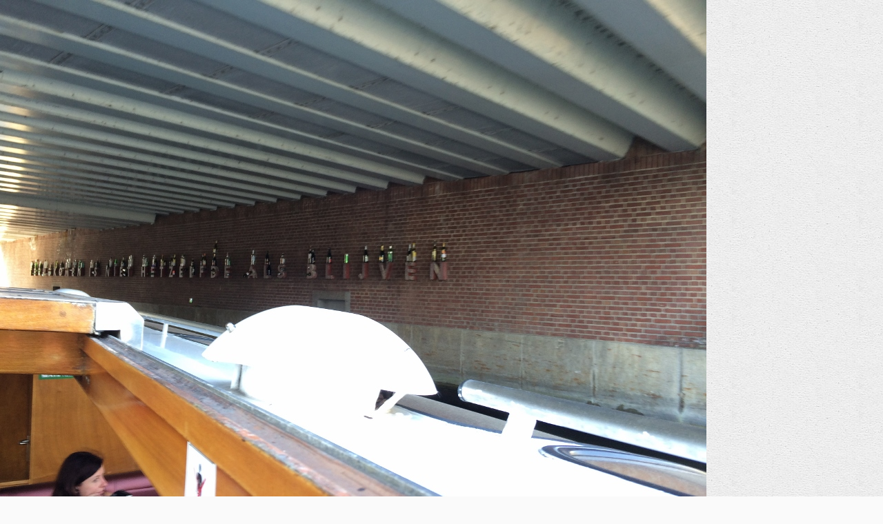

--- FILE ---
content_type: text/html; charset=UTF-8
request_url: https://www.zusbystre.cz/fotoalbum/2016-2017/zajezd-do-holandska/img_6843--1024x768-.-.html
body_size: 789
content:
<?xml version="1.0" encoding="utf-8"?>
<!DOCTYPE html PUBLIC "-//W3C//DTD XHTML 1.0 Transitional//EN" "http://www.w3.org/TR/xhtml1/DTD/xhtml1-transitional.dtd">
<html lang="cs" xml:lang="cs" xmlns="http://www.w3.org/1999/xhtml">

    <head>

        <meta http-equiv="content-type" content="text/html; charset=utf-8" />
        <meta name="description" content="Základní umělecká škola Bystré" />
        <meta name="keywords" content="zuš,Bystré,tanec,hudba,dechy,mažoretky" />
        <meta name="robots" content="all,follow" />
        <meta name="author" content="<!--/ u_author /-->" />
        <link rel="stylesheet" href="/style.1758031915.1.css" type="text/css" />
        
        <script type="text/javascript" src="https://www002.estranky.cz/user/js/index.js" id="index_script" ></script>
        <title>
            Základní umělecká škola Bystré
        </title>

        <style>
          body {margin: 0px; padding: 0px;}
        </style>
    </head>
<body>
    <script language="JavaScript" type="text/javascript">
    <!--
      index_setCookieData('index_curr_fullphoto', 57);
    //-->
  </script>
  <a href="javascript: close();"><img src="/img/original/57/img_6843--1024x768-.jpg" border="0" alt="IMG_6843 (1024x768)" width="1024" height="768"></a>

<!-- NO GEMIUS -->
</body>
</html>


--- FILE ---
content_type: text/css
request_url: https://www.zusbystre.cz/style.1758031915.1.css
body_size: 19182
content:
@charset "CP852";
@font-face { font-family: 'Regular'; src: url("https://s3b.estranky.cz/img/d/1000000340/opensans-regular.eot"); src: url("https://s3b.estranky.cz/img/d/1000000340/opensans-regular.eot?#iefix") format("embedded-opentype"), url("https://s3b.estranky.cz/img/d/1000000340/opensans-regular.woff") format("woff"), url("https://s3b.estranky.cz/img/d/1000000340/opensans-regular.ttf") format("truetype"); font-weight: normal; font-style: normal; }

@font-face { font-family: 'Italic'; src: url("https://s3b.estranky.cz/img/d/1000000340/opensans-italic.eot"); src: url("https://s3b.estranky.cz/img/d/1000000340/opensans-italic.eot?#iefix") format("embedded-opentype"), url("https://s3b.estranky.cz/img/d/1000000340/opensans-italic.woff") format("woff"), url("https://s3b.estranky.cz/img/d/1000000340/opensans-italic.ttf") format("truetype"); font-weight: normal; font-style: normal; }

@font-face { font-family: 'Light'; src: url("https://s3b.estranky.cz/img/d/1000000340/opensans-light.eot"); src: url("https://s3b.estranky.cz/img/d/1000000340/opensans-light.eot?#iefix") format("embedded-opentype"), url("https://s3b.estranky.cz/img/d/1000000340/opensans-light.woff") format("woff"), url("https://s3b.estranky.cz/img/d/1000000340/opensans-light.ttf") format("truetype"); font-weight: normal; font-style: normal; }

@font-face { font-family: 'Light Italic'; src: url("https://s3b.estranky.cz/img/d/1000000340/opensans-lightitalic.eot"); src: url("https://s3b.estranky.cz/img/d/1000000340/opensans-lightitalic.eot?#iefix") format("embedded-opentype"), url("https://s3b.estranky.cz/img/d/1000000340/opensans-lightitalic.woff") format("woff"), url("https://s3b.estranky.cz/img/d/1000000340/opensans-lightitalic.ttf") format("truetype"); font-weight: normal; font-style: normal; }

@font-face { font-family: 'Bold'; src: url("https://s3b.estranky.cz/img/d/1000000340/opensans-semibold.eot"); src: url("https://s3b.estranky.cz/img/d/1000000340/opensans-semibold.eot?#iefix") format("embedded-opentype"), url("https://s3b.estranky.cz/img/d/1000000340/opensans-semibold.woff") format("woff"), url("https://s3b.estranky.cz/img/d/1000000340/opensans-semibold.ttf") format("truetype"); font-weight: normal; font-style: normal; }

@font-face { font-family: 'Bold Italic'; src: url("https://s3b.estranky.cz/img/d/1000000340/opensans-semibolditalic.eot"); src: url("https://s3b.estranky.cz/img/d/1000000340/opensans-semibolditalic.eot?#iefix") format("embedded-opentype"), url("https://s3b.estranky.cz/img/d/1000000340/opensans-semibolditalic.woff") format("woff"), url("https://s3b.estranky.cz/img/d/1000000340/opensans-semibolditalic.ttf") format("truetype"); font-weight: normal; font-style: normal; }

@media screen, projection, tv { html, body, div, span, iframe, h1, h2, h3, h4, h5, h6, p, blockquote, pre, a, abbr, acronym, address, big, cite, code, del, dfn, em, img, ins, kbd, q, s, samp, small, strike, strong, sub, sup, tt, var, b, u, i, center, dl, dt, dd, ol, ul, li, fieldset, form, label, legend, table, caption,  canvas, menu, nav { margin: 0; padding: 0; border: 0; font: inherit; font-size: 100%; vertical-align: baseline; }
h2 {font-size: 1.17em;}
h3 {font-size: 1.07em;}
h4 {font-size: 0.97em;}
h5 {font-size: 0.87em;}
h6 {font-size: 0.8em;}
h3, h4, h5, h6, pre, address, u, s {margin: 10px 0;}
.recaptchaContainer {
    text-align: left;
}
#eshop .contact-info td span {
    position: relative;
    display: block;
    top: -55px;
    left: -9px;
    width: 20px;
}
#eshop form table tbody tr td {
    padding-right: 5px;
  vertical-align: top;
}
#eshop .registration td input {
  width: 100%;
}
input {padding: 5px;}
input[type="button" i] {
    color: #fff;
    font-weight: bold;
    font-size: 0.9rem;
    background-color: #f37720;
    padding: .5rem 1rem .6rem;
    border-radius: 25rem;
    border-color: #f37720;
    border-style: solid;
    cursor: pointer;
}
.text-picture {
    max-width: 100%;
    height: auto;
}
table {
    max-width: 500px;
}
iframe {
  width: 100%;
    max-width: 480px;
}
#osm-map {
    max-width: 480px;
}
td {padding: 5px;}
.editor-area hr { display: block; }
pre {
  display: block;
    font-family: monospace;
    white-space: pre;
}
address {
  display: block;
    font-style: italic;
}
  html { line-height: 1; }
  ol, ul { list-style: none; }
  #content ol { list-style: decimal; }
  table { border-collapse: collapse; border-spacing: 0; }
  caption, th, td { text-align: left; font-weight: normal; vertical-align: middle; padding: 2px 10px;}
  q, blockquote { quotes: none; }
  q:before, q:after, blockquote:before, blockquote:after { content: ""; content: none; }
  a img { border: none; }
  article, aside, details, figcaption, figure, footer, header, hgroup, menu, nav, section, summary { display: block; }
  input:focus, input[type="text"]:focus, input[type="email"]:focus, input[type="password"]:focus, textarea:focus { outline: 0 none; }
  hr { display: none; }
  fieldset { border: 0px; min-width: auto }
  .accessibility-links { position: absolute; top: -10000em; }
  * { -webkit-box-sizing: border-box; -moz-box-sizing: border-box; box-sizing: border-box; }
  .left, .head-left { text-align: left; }
  .right, head-right { text-align: right; }
  .center, head-center { text-align: center; }
  .justify { text-align: justify; }
  .left-float { float: left; }
  .right-float { float: right; }
  .clear { clear: both; height: 0; line-height: 0; font-size: 0; display: none; width: 1px; }
  #clear5, #clear6, #clear7, #perex-cont-clear, #gallery-cont-clear, #g-section-cont-clear, #a-section-cont-clear, #article-cont-clear { display: block; }
   strong { font-weight: 600; font-family: arial, sans-serif; }
  em { font-style: italic; }
  ::selection { color: white; background: rgb(117, 117, 117); }
  ::-moz-selection { color: white; background: rgb(117, 117, 117); }
  body { font-family: "Light"; font-size: 0.875em; line-height: 1.5em; color: #424242; background: #adabab; }
@media(min-width: 1100px) {
    body { background: #fafafa 
    url("https://s3b.estranky.cz/img/d/1000000340/background_ie.png"); }
}
  .bg {background-repeat: no-repeat; background-position: center center; background-attachment: fixed; position: fixed; top: 0; left: 0; right: 0; bottom: 0; z-index: -9999; -webkit-background-size: cover; -moz-background-size: cover; -o-background-size: cover; background-size: cover; }
  /* contact img */
  .contact-active #portrait .inner_frame { background: white url("https://s3b.estranky.cz/img/d/1000000340/contact.jpg") no-repeat; *background-image: none; }
  a { text-decoration: none; color: rgb(117, 117, 117); font-family: 'Bold'; }
  a:hover { color: #333333; -webkit-transition-property: color; -moz-transition-property: color; -o-transition-property: color; transition-property: color; -webkit-transition-duration: 0.3s; -moz-transition-duration: 0.3s; -o-transition-duration: 0.3s; transition-duration: 0.3s; }
  h1, h1 a { font-family: 'Bold'; }
  h2 { line-height: 1.2em; }
  th { font-family: 'Bold'; }
  #whole-page { text-align: center; }
#mail-list.section .vizual-captcha {
  margin: 5px 0;
  width: 100%;
}
  #document { width: 100%; max-width: 1300px; margin: 0 auto; padding-top: 50px; text-align: left; }
  input, input[type="text"], input[type="email"], input[type="password"], textarea, #mail-list-key, #key { border: 1px solid #cccccc; background: white; padding: 11px 5px; margin: 3px 0; font-family: 'Regular'; color: #424242; }
  input ::-webkit-input-placeholder, input[type="text"] ::-webkit-input-placeholder, input[type="email"] ::-webkit-input-placeholder, input[type="password"] ::-webkit-input-placeholder, textarea ::-webkit-input-placeholder, #mail-list-key ::-webkit-input-placeholder, #key ::-webkit-input-placeholder { color: #b3b3b3; }
  input :-ms-input-placeholder, input[type="text"] :-ms-input-placeholder, input[type="email"] :-ms-input-placeholder, input[type="password"] :-ms-input-placeholder, textarea :-ms-input-placeholder, #mail-list-key :-ms-input-placeholder, #key :-ms-input-placeholder { color: #b3b3b3; }
  input :-moz-placeholder, input[type="text"] :-moz-placeholder, input[type="email"] :-moz-placeholder, input[type="password"] :-moz-placeholder, textarea :-moz-placeholder, #mail-list-key :-moz-placeholder, #key :-moz-placeholder { color: #b3b3b3; opacity: 1 !important; }
  input ::-moz-placeholder, input[type="text"] ::-moz-placeholder, input[type="email"] ::-moz-placeholder, input[type="password"] ::-moz-placeholder, textarea ::-moz-placeholder, #mail-list-key ::-moz-placeholder, #key ::-moz-placeholder { color: #b3b3b3; opacity: 1 !important; }
  input:focus, input[type="text"]:focus, input[type="email"]:focus, input[type="password"]:focus, textarea:focus, #mail-list-key:focus, #key:focus { border-color: rgba(108, 162, 200, 0.8); }
  #send-mail-list:focus, #sendsearch:focus, input[type="submit"]:focus, .submit:focus, .a-whole-article:focus, .comment-answer a:focus { opacity: 0.8; }
  #content input[type="text"], #content textarea { font-size: 14px; }
  .submit, #send-mail-list, #sendsearch { padding: 9px 0; _padding: 5px 0; background: transparent; border: 1px solid rgb(117, 117, 117); color: rgb(117, 117, 117); cursor: pointer; }
  .submit:hover, #send-mail-list:hover, #sendsearch:hover { background: rgb(117, 117, 117); color: white; -webkit-transition-property: all; -moz-transition-property: all; -o-transition-property: all; transition-property: all; -webkit-transition-duration: 0.3s; -moz-transition-duration: 0.3s; -o-transition-duration: 0.3s; transition-duration: 0.3s; }
  input[type="checkbox"], input[type="radio"] { border: none; background: none; }
  label { *font-size: 0.929em; }
  /*facebook*/
  #content div#fblikesend.facebook-send-empty { padding: 0 40px 40px 40px; background: #fff; }
  /* title aligment */
  #content h1.head-left { text-align: left; }
  #content h1.head-center { text-align: center; }
  #content h1.head-right { text-align: right; }
  /* comments level */
  .level1 { padding-left: 15px; }
  .level2 { padding-left: 30px; }
  .level3 { padding-left: 45px; }
  .level4 { padding-left: 60px; }
  .level5 { padding-left: 75px; }
  .level6 { padding-left: 90px; }
  .level7 { padding-left: 105px; }
  .level8 { padding-left: 120px; }
  .level9 { padding-left: 135px; }
  .admin div span { color: rgb(117, 117, 117); *color: #ff0000; }
  /*-------------------------------------- MENU --------------------------------------*/

ul {
  list-style: disc;
  padding: 10px 30px;
}
@media(min-width: 768px) {
   ul {
      padding: 10px 30px;
   }
}
ul  li {
   line-height: 25px;
    padding: 5px 0;
}
#header .title-desktop {
  display: none;
}
@media (min-width: 992px) {
  #header .title-desktop {
    display: block;
  }
}

#header .title-mobile {
  display: block;
}
@media (min-width: 992px) {
  #header .title-mobile {
    display: none;
  }
}

#header .title-mobile h1 {
  top: 11px;
 top: -37px;
position: relative;
    font-size: 1.1rem;
    width: 265px;
}
    .menu-toggle {
      position: absolute;
      margin-top: 10px;
      right: 10px;
      border: 0;
      outline: 0;
      padding: 0;
        padding-bottom: 6px;
      cursor: pointer;
      min-height: 35px;
      display: none;
      background: transparent;
      z-index: 99999;
    }
    .menu-toggle span {
      border-top: 5px rgb(85, 99, 112) solid;
        width: 30px;
        margin: 2px 0;
        display: block;
        transition: 0.3s all linear;
    }
    .menu-toggle.menu-active span:nth-of-type(1) {
      opacity: 0;
    }
    .menu-toggle.menu-active span:nth-of-type(2) {
      transform: rotate(45deg);
    }
    .menu-toggle.menu-active span:nth-of-type(3) {
      transform: rotate(-45deg);
      margin-top: -7px;
    }
  #navigation { display: block; width: 100%; }
  #navigation .inner_frame { text-align: center; background: white; }
  #navigation .inner_frame h2 { display: none; }
  #navigation .inner_frame nav menu li {overflow: unset !important;}
  menu { width: 1300px; *width: 1000px; margin: 0 auto; padding: 0 1px; }
  menu:after, #photo-album #folders:after { content: "."; display: block; height: 0; clear: both; visibility: hidden; font-size: 0; }
  *:first-child + html menu { zoom: 1; }
  * html menu { zoom: 1; }
  menu li { position: relative; list-style: none; float: left; border-left: 1px solid #eeeeee; border-right: 1px solid #eeeeee; margin-left: -1px; }
  menu li a { padding: 20px 15px 19px; *padding: 12px 15px; display: block; *display: block; font-family: 'Light'; font-size: 1.143em; *font-size: 1em; background: white; white-space: nowrap; -webkit-transition-property: all; -moz-transition-property: all; -o-transition-property: all; transition-property: all; -webkit-transition-duration: 0.3s; -moz-transition-duration: 0.3s; -o-transition-duration: 0.3s; transition-duration: 0.3s; }
  menu li a:hover { background: rgb(85, 99, 112); color: white; -webkit-transition-property: all; -moz-transition-property: all; -o-transition-property: all; transition-property: all; -webkit-transition-duration: 0.3s; -moz-transition-duration: 0.3s; -o-transition-duration: 0.3s; transition-duration: 0.3s; }
  menu .last a, menu .first a { margin-left: 0; }
  menu .current a { background: rgb(117, 117, 117); color: white; }
  menu:last-child a { border-right: 1px solid #eeeeee; }
  .level_2 {position: absolute; background: #FFF; z-index: 999;}
  /* ------------------------- submenu --------------------------- */
  #navigation menu li ul.classic, #navigation menu li ul.submenu, #navigation menu li ul.click, #navigation menu li ul.onmouse { display: none; }
  #navigation menu li.submenu-over ul.onmouse, #navigation menu li:hover ul.onmouse, #navigation menu li.submenu-over ul.click, #navigation menu li.submenu-over ul.classic { display: block; }
  #navigation menu li.submenu-over ul.onmouse, #navigation menu li:hover ul.onmouse, #navigation menu li.submenu-over ul.click { margin: 0px 0 0 1px; }
  #navigation menu li.submenu-over ul.onmouse, #navigation menu li:hover ul.onmouse, #navigation menu li.submenu-over ul.click { position: absolute; z-index: 99999; *width: 400px; }
  #navigation menu li.submenu-over ul.onmouse li, #navigation menu li.submenu-over ul.onmouse li.current, #navigation menu li:hover ul.onmouse li, #navigation menu li:hover ul.onmouse li.current, #navigation menu li.submenu-over ul.click li, #navigation menu li.submenu-over ul.click li.current { float: none; border: 0; padding-left: 0; text-align: left; color: rgb(117, 117, 117); background-image: none; opacity: 0.9; width: 100%; }
  #navigation menu li.submenu-over ul.onmouse li a, #navigation menu li.submenu-over ul.onmouse li.current a, #navigation menu li:hover ul.onmouse li a, #navigation menu li:hover ul.onmouse li.current a, #navigation menu li.submenu-over ul.click li a, #navigation menu li.submenu-over ul.click li.current a { min-width: 200px; width: 100%; border-left: none; border-right: none; border-bottom: 1px solid #eeeeee; font-size: 1em; padding: 10px 15px; background-color: #fafafa; color: rgb(117, 117, 117); -webkit-transition-property: all; -moz-transition-property: all; -o-transition-property: all; transition-property: all; -webkit-transition-duration: 0.2s; -moz-transition-duration: 0.2s; -o-transition-duration: 0.2s; transition-duration: 0.2s; }
  #navigation menu li.submenu-over ul.onmouse li a:last-of-tipe, #navigation menu li.submenu-over ul.onmouse li.current a:last-of-tipe, #navigation menu li:hover ul.onmouse li a:last-of-tipe, #navigation menu li:hover ul.onmouse li.current a:last-of-tipe, #navigation menu li.submenu-over ul.click li a:last-of-tipe, #navigation menu li.submenu-over ul.click li.current a:last-of-tipe { border-bottom: none; }
  #navigation menu li.submenu-over ul.onmouse li a:hover, #navigation menu li.submenu-over ul.onmouse li.current a:hover, #navigation menu li:hover ul.onmouse li a:hover, #navigation menu li:hover ul.onmouse li.current a:hover, #navigation menu li.submenu-over ul.click li a:hover, #navigation menu li.submenu-over ul.click li.current a:hover { background: rgb(117, 117, 117); color: white; -webkit-transition-property: all; -moz-transition-property: all; -o-transition-property: all; transition-property: all; -webkit-transition-duration: 0.2s; -moz-transition-duration: 0.2s; -o-transition-duration: 0.2s; transition-duration: 0.2s; }
  #navigation menu li.submenu-over ul.onmouse li:last-child a, #navigation menu li.submenu-over ul.onmouse li.current:last-child a, #navigation menu li:hover ul.onmouse li:last-child a, #navigation menu li:hover ul.onmouse li.current:last-child a, #navigation menu li.submenu-over ul.click li:last-child a, #navigation menu li.submenu-over ul.click li.current:last-child a { border-bottom: none; }
  /*----------------------- PHOTOGALERIES -----------------------*/
  #folders, #gallery, #photos, #slide, #thumbnav, #preview-folder { overflow: hidden; }
#photo-album-nav ul {
  padding: 10px 0;
}
@media(min-width: 900px) {
  #photo-album-nav ul {
  padding: 10px 30px;
}
}
  #photos .photo-wrap, #preview-folder .box, #thumbnav .box, .folder .photo-wrap, #photo-album-nav li .photo-wrap { background: #ececec; border: 1px solid #dddddd; width: 130px; height: 130px; *width: 88px; *height: 88px; float: left; margin: 15px 0px 0px 15px; *margin: 4px 0px 0px 4px; }
  #photos .photo-wrap div, #preview-folder .box div, #thumbnav .box div, .folder .photo-wrap div, #photo-album-nav li .photo-wrap div { height: 130px; width: 130px; text-align: center; *height: 88px; *width: 88px; display: table; overflow: hidden; *position: relative; }
  #photos .photo-wrap div img, #preview-folder .box div img, #thumbnav .box div img, .folder .photo-wrap div img {width: auto; height: auto; max-width: 120px; max-height: 120px; *max-width: 75px; *max-height: 75px; _width: 110%;}
  #photos .photo-wrap div a, #preview-folder .box div a, #thumbnav .box div a, .folder .photo-wrap div a, #photo-album-nav li .photo-wrap div a { height: 100%; border: 0px; display: table-cell; vertical-align: middle; *height: auto; *position: absolute; *top: 50%; *left: 50%; }
#photos .photo-wrap div a img, .folder .photo-wrap div a img {object-fit: contain;}
  #photos .photo-wrap div a img, #preview-folder .box div a img, #thumbnav .box div a img, .folder .photo-wrap div a img, #photo-album-nav li .photo-wrap div a img { 
  width: 100%;
    height: auto;
 }
  #photo-album-nav li .photo-wrap div, #photo-album-nav li .photo-wrap, #thumbnav .box, #thumbnav .box div {height: auto; width: 100%; }
  #thumbnav .box {margin: 2px 0 0 2px;}
  #photo-album { margin-top: 20px; }
  #photo-album h2 { background: white; text-align: center; font-size: 2.214em; *font-size: 1.71em; padding: 40px 40px 20px 40px; border-bottom: 1px solid #cbcbcb;}
  #photo-album #photos { margin-bottom: 20px; padding: 0 40px 40px 40px; *padding: 20px; _height: 1%; }
#photo-album #photos h2 {width: 100%;}
  #photo-album #photos h2 { padding: 0px 40px 20px 40px; margin-bottom: 15px; }
  #photo-album .editor-area, #photo-album #folders, #photo-album #photos { background: white; }
  #photo-album #folders, #photo-album .editor-area { padding: 20px 40px; *padding: 20px; }
  #photo-album #block-comments h2 { margin-bottom: 0; border-bottom: none; }
  #articles + #photo-album #photos { padding: 40px; }
  .folder { float: left; width: 50%; height: 145px; margin: 15px 0; *height: 125px; }
  .folder .photo-wrap { margin: 0px 10px 20px 0px; }
  .folder h3 { max-height: 42px; overflow: hidden; text-align: left; }
  #slide { background: white; padding: 40px; margin-top: 20px; *padding: 20px; }
  #slide h2 { font-size: 1.714em; border-bottom: 1px solid #cbcbcb; padding-bottom: 20px; margin-bottom: 20px; }
  #slide #click { margin-bottom: 20px; }
  #slide #click h3 { font-size: 1.143em; font-family: 'Light'; margin-bottom: 5px; }
  #slide #click #photo_curr_comment { text-align: center; font-family: 'Light Italic'; font-size: 0.786em; }
  #slide #click #fblikesend { margin-top: 15px; padding-bottom: 0; }
  #thumbnav { width: 466px; margin: 0 auto 20px; }
  #timenav, .slidenav { text-align: center; margin-bottom: 20px; }
  .slidenav .forward { float: right; }
  .slidenav .back { float: left; }
  .slidebar { overflow-x: scroll; overflow-y: hidden; width: 100%; white-space: nowrap; }
  .slidebar a { margin-right: 3px; }
  #photos + #fblikesend { background: white; padding: 0 40px 40px 40px; margin-top: -30px; }
  /*-------------------------------------- COLUMN --------------------------------------*/
  #nav-column { float: right; width: 25%; padding-left: 15px; *font-size: 0.929em; *width: 255px; *padding: 0; overflow: hidden; }
  .column input { width: 100%; margin-bottom: 10px; *margin-bottom: 0; }
  .column div.section { background: white; color: #8e8e8e; font-family: 'Regular'; margin-bottom: 30px; *margin-bottom: 20px; -webkit-box-shadow: 0 0 10px 0 rgba(0, 0, 0, 0.05); -moz-box-shadow: 0 0 10px 0 rgba(0, 0, 0, 0.05); box-shadow: 0 0 10px 0 rgba(0, 0, 0, 0.05); }
  .column div.section .inner_frame { padding: 15px; }
  .column div.section .inner_frame li { padding: 7px 0; background-image: none; border-bottom: 0px solid #eeeeee; }
  .column div.section .inner_frame li:last-child { border: none; }
  .column div.section .inner_frame li ul li:first-child { border-top: 1px solid #eeeeee; }
  .column div.section .inner_frame li ul li:last-child { padding-bottom: 0; }
  .column div.section h2 { text-transform: uppercase; font-family: 'Bold'; font-size: 1em; color: #333333; padding: 15px 10px; border-bottom: 1px solid #cbcbcb; }
  .column #message span { color: #ff0000; }
  #languages .inner_frame { text-align: center; *width: 225px; *overflow: hidden; }
  #languages .inner_frame:after { content: "."; display: block; height: 0; clear: both; visibility: hidden; font-size: 0; }
  *:first-child + html #languages .inner_frame { zoom: 1; }
  * html #languages .inner_frame { zoom: 1; }
  #languages .inner_frame a { margin: 2px 3px; border: 0; display: inline-block; }
  #languages .inner_frame a img { margin-right: 10px; }
#login label {display: block!important}
  .column #login form div input { width: 100%; _width: 225px; }
  .column #login form a { display: inline; margin: 0 15px 10px 0; }
  #nav-basket a { display: inline-block; margin-top: 10px; }
  #ecategory .inner_frame { padding: 0 15px; }
  #ecategory .inner_frame li li { margin-left: 10px; }
  #ecategory .inner_frame li li:first-of-type { margin-top: 7px; }
  #last-photo .inner_frame { text-align: center; }
  #last-photo .inner_frame .inner_wrap { margin: auto; padding-top: 0; background: #ececec; border: 1px solid #dddddd; }
  #last-photo .inner_frame .inner_wrap img {width: auto; height: auto; width: 100%;}
  #last-photo .inner_frame .inner_wrap span a { line-height: 2.2em; font-size: 0.786em; }
  #photo-album-nav .inner_frame { padding: 0; }
  #photo-album-nav li { clear: both; overflow: hidden; padding: 0; *padding: 0; width: 100%; height: 160px; *height: auto; background: white; -webkit-transition-property: all; -moz-transition-property: all; -o-transition-property: all; transition-property: all; -webkit-transition-duration: 0.2s; -moz-transition-duration: 0.2s; -o-transition-duration: 0.2s; transition-duration: 0.2s; }
  #photo-album-nav li .photo-wrap { margin: 4px 0 0 0; }
  #photo-album-nav li .photo-wrap a { padding-right: 0; }
  #photo-album-nav li .photo-wrap img { opacity: 1; }
  #photo-album-nav li a { display: table-cell; *display: block; vertical-align: middle; width: 100%; height: auto; padding-right: 10px; *height: auto; *padding: 8px 0 8px 15px; }
  #photo-album-nav li:hover { background: #fafafa; *background: white; -webkit-transition-property: all; -moz-transition-property: all; -o-transition-property: all; transition-property: all; -webkit-transition-duration: 0.2s; -moz-transition-duration: 0.2s; -o-transition-duration: 0.2s; transition-duration: 0.2s; }
  #stats th { padding-right: 3px; }
  #calendar .inner_frame { text-align: center; }
  #calendar .inner_frame th { padding-top: 10px; }
  #calendar .inner_frame th, #calendar .inner_frame td { text-align: center; padding: 4px; }
  #calendar .inner_frame caption { display: none; }
  #calendar .inner_frame table { width: 100%; _width: 225px; }
  #calendar .inner_frame .archive-nav-c { text-align: center; }
  #calendar .inner_frame .day_active { padding: 0; }
  #calendar .inner_frame .day_active a { padding: 3px; border: 1px solid #333333; display: block; }
  #calendar .inner_frame .day_active a:hover { color: white; background: #333333; -webkit-transition-property: color; -moz-transition-property: color; -o-transition-property: color; transition-property: color; }
  #calendar table thead tr td, #calendar #archive-small td, #calendar table thead tr td a, #calendar #archive-small td a { background: url("https://s3b.estranky.cz/img/d/1000000340/sipky.png") no-repeat; _background: none; }
  #calendar table thead tr td.archive-nav-c, #calendar #archive-small td.archive-nav-c, #calendar table thead tr td.archive-nav-c a, #calendar #archive-small td.archive-nav-c a { background: none; }
  #calendar table thead .archive-nav-l { width: 38px; background-position: 11px -23px; *background-position: 15px -22px; color: transparent; }
  #calendar table thead .archive-nav-l a { background-position: 0px 5px; color: transparent; _color: #333333; }
  #calendar table thead .archive-nav-l a:hover { background-position: 0px -28px; }
  #calendar table thead .archive-nav-r { width: 38px; background-position: -40px -23px; *background-position: -36px -22px; color: transparent; }
  #calendar table thead .archive-nav-r a { background-position: -51px 5px; color: transparent; _color: #333333; }
  #calendar table thead .archive-nav-r a:hover { background-position: -51px -28px; }
  #calendar #archive-small .archive-nav-l { width: 44px; background-position: 14px -23px; *background-position: 18px -22px; color: transparent; }
  #calendar #archive-small .archive-nav-l a { background-position: 0px 5px; color: transparent; }
  #calendar #archive-small .archive-nav-l a:hover { background-position: 0px -28px; }
  #calendar #archive-small .archive-nav-r { width: 44px; background-position: -37px -23px; *background-position: -33px -22px; color: transparent; }
  #calendar #archive-small .archive-nav-r a { background-position: -51px 5px; color: transparent; }
  #calendar #archive-small .archive-nav-r a:hover { background-position: -51px -28px; }
  #portrait .inner_frame { text-align: center; }
  .contact-active #portrait { -webkit-box-shadow: none; -moz-box-shadow: none; box-shadow: none; background: none; margin-bottom: 0; *margin-bottom: 20px; }
  .contact-active #portrait .inner_frame { padding: 0px; text-align: center; position: relative; height: 190px; *height: auto; *padding: 15px; }
  .contact-active #portrait .inner_frame a { position: absolute; *position: static; left: 50%; margin-left: -67px; *margin-left: 0; bottom: -60px; padding: 5px; *padding: 0; background: rgba(238, 238, 238, 0.75); *background: #eee; }
  .contact-active #contact-nav .inner_frame .contact_name { font-size: 1.286em; font-family: 'Bold'; margin-bottom: 10px; }
  .contact-active #contact-nav .inner_frame a { word-break: break-all; }
  .contact-active #portrait + #contact-nav h2 { display: none; }
  .contact-active #portrait + #contact-nav .inner_frame { padding-top: 75px; text-align: center; }
  /*-------------------------------------- CONTENT --------------------------------------*/
  #in-body { width: 100%; *width: 1000px; }
  #in-body:after { content: "."; display: block; height: 0; clear: both; visibility: hidden; font-size: 0; }
  *:first-child + html #in-body { zoom: 1; }
  * html #in-body { zoom: 1; }
  #articles { overflow: hidden; }
  #content { float: left; width: 75%; padding-right: 15px; *padding: 0px; *width: 725px; }
  .full-width #content { float: none; margin: 0 auto; }
#header {position: relative;}
  #header .inner_frame { background-image: url("/img/ulogo.10.jpeg"); background-color: white; background-size: contain!important; background-repeat: no-repeat;  background-position-x: 50%; display: table; overflow: hidden; width: 100%; height: auto; padding-top: 44%; }
  #header .inner_frame h1 { width: 100%; padding: 10px; font-size: 2.5rem; line-height: 1.1em;  position: absolute;}
  #header .inner_frame h1 a { text-shadow: 1px 1px 2px rgba(0, 0, 0, 0.25); color: rgb(85, 99, 112); }
  #perex, .article { line-height: 1.8em; font-size: 1.286em; }
  #breadcrumb-nav { background: white; padding: 20px 40px; line-height: 1.8em; margin-bottom: 20px; *padding: 15px 20px; *font-size: 1em; }
  #breadcrumb-nav a, #breadcrumb-nav div { float: left; }
  #breadcrumb-nav div { background-image: url("https://s3b.estranky.cz/img/d/1000000340/sprite.png"); background-repeat: no-repeat; background-position: 0px 0px; width: 14px; height: 17px; margin: 9px 8px 0px 8px; _background-image: url("https://s3b.estranky.cz/img/d/1000000340/sprite-ie.png"); *margin: 10px 8px 0px 8px; }
  #breadcrumb-nav > span, #breadcrumb-nav > a:first-child { margin-top: -8px; display: inline-block; width: 22px; height: 24px; color: transparent; letter-spacing: -9999px; position: relative; top: 5px; background: url("https://s3b.estranky.cz/img/d/1000000340/sprite.png") no-repeat; }
  #breadcrumb-nav > span { background-position: -43px -231px; }
  #breadcrumb-nav > a:first-child { background-position: -69px -231px; text-indent: -9999px; }
  #breadcrumb-nav > a:first-child:hover { background-position: -166px -196px; }
  #breadcrumb-nav div + span { background: none; color: #424242; letter-spacing: 0px; display: inline; width: auto; height: auto; margin-top: 0; position: static; }
  #perex { background: white; padding: 40px; *padding: 20px; *font-size: 14px; }
  .article { margin-top: 20px; padding: 40px; background: white; *padding: 20px; *margin-top: 20px; *font-size: 14px; _height: 1%; }
  .article .preview img {margin-bottom: 10px;width: 100%; object-fit: cover;}
  .article h2 { font-size: 1.714em; padding-bottom: 20px; border-bottom: 1px solid #cbcbcb; }
  .article h2 span { font-family: 'Bold'; }
  .article .first { text-align: center; margin-top: -18px; *margin-top: -15px; }
  .article .first .date { position: relative; z-index: 999; background: white; padding: 0 20px; color: rgb(117, 117, 117); font-size: 0.857em; font-family: 'Italic'; }
  .article .editor-area { margin: 20px 0; }
  .article .editor-area h2 { margin-bottom: 10px; padding-bottom: 0; border: 0; *margin-bottom: 5px; font-size: 26px; *font-size: 22px; }
  .article .under-article .a-whole-article { display: block; color: rgb(117, 117, 117); text-align: center; border: 1px solid rgb(117, 117, 117); padding: 4px 30px; margin-top: 11px; float: right; font-family: 'Regular'; font-size: 0.857em; }
  .article .under-article .a-whole-article:hover { background: rgb(117, 117, 117); color: white; -webkit-transition-property: all; -moz-transition-property: all; -o-transition-property: all; transition-property: all; -webkit-transition-duration: 0.2s; -moz-transition-duration: 0.2s; -o-transition-duration: 0.2s; transition-duration: 0.2s; }
  .article .under-article .inner_frame { border-top: 1px solid #eeeeee; padding-top: 15px; margin-top: 15px; font-size: 0.889em; }
  .article .under-article .inner_frame strong, .article .under-article .inner_frame span { font-family: 'Regular'; }
  .article .under-article .inner_frame strong { display: none; }
  .article .under-article .inner_frame .art-delimit-wa { display: none; }
  .article .under-article .inner_frame .art-delimit-gal span, .article .under-article .inner_frame .art-delimit-sec span { margin: 0 10px 0 9px; display: inline-block; height: 22px; overflow: hidden; *display: inline; }
  .article .under-article .inner_frame a, .article .under-article .inner_frame .nr-comments { background-image: url("https://s3b.estranky.cz/img/d/1000000340/sprite.png"); background-repeat: no-repeat; _background-image: url("https://s3b.estranky.cz/img/d/1000000340/sprite-ie.png"); }
  .article .under-article .inner_frame a { background-position: 0px -68px; padding-left: 28px; font-family: 'Regular'; *background-position: 0px -69px; }
  .article .under-article .inner_frame #preview-folder { border-bottom: 1px solid #eeeeee; padding-bottom: 20px; }
  .article .under-article .inner_frame #preview-folder a { padding-left: 0; background-image: none; }
  .article .under-article .inner_frame .photo-voluntary a { background-position: 0px -104px; padding-left: 30px; *background-position: 0px -105px; }
  .article .under-article .inner_frame .nr-comments { background-position: 0px -31px; padding-left: 30px; *background-position: 0px -32px; }
  .article .under-article .inner_frame p a { margin: 0 15px; font-family: 'Bold'; }
  #articles h2 { padding: 20px 40px; margin-top: 20px; background: white; font-size: 2.143em; border-bottom: 1px solid #cbcbcb; }
  #articles .article h2 { margin-top: 0; padding-top: 0; font-size: 1.714em; text-align: center;}
  #articles #section_subsections { padding: 40px; background: white; *padding: 20px; }
  #articles .section_article { border-bottom: 1px solid #cbcbcb; background: #fafafa; padding: 10px; overflow: hidden; }
  #articles .section_article h3 { text-align: left; }
  #articles .headerWrap + .editor-area {background: #fff; padding: 20px 40px;}
  #block-comments { font-size: 1.143em; }
  #block-comments h2#comments { margin-top: 20px; font-size: 1.714em; background: white; padding: 40px 40px 0; }
  #block-comments legend { display: none; }
  #block-comments form { background: white; padding: 35px 40px 40px 40px; }
  #block-comments .commentName { float: left; width: 100%; *width: 45.4%; margin-right: 0; }

  #block-comments .commentName input { width: 100%; }

  #block-comments .message { color: #ff0000; margin-bottom: 15px; }
  #block-comments dd input { width: 100%; }

  #block-comments dd input, #block-comments textarea { margin-bottom: 10px; }
  #block-comments textarea, #block-comments .submit { width: 100%; }
  #block-comments #c_validation { width: 410px; float: left; margin-bottom: 0px; *width: 300px; }
  #block-comments #c_validation_div { width: 680px; *width: 570px; _width: 575px; }
  #block-comments #c_validation_div img { float: right; *position: relative; *top: -42px; _top: -36px; }
  #block-comments #c_validation_div a { display: inline-block; margin-top: 3px; }
  #block-comments .submit { margin-top: 20px; font-size: 1em; padding: 9px 0 10px; width: 100px; }
  #block-comments h3 { display: none; }
  #block-comments .comment { margin-top: 20px; }
  #block-comments .comment:after { content: "."; display: block; height: 0; clear: both; visibility: hidden; font-size: 0; }
  *:first-child + html #block-comments .comment { zoom: 1; }
  * html #block-comments .comment { zoom: 1; }
  #block-comments .comment .avatar { float: left; width: 78px; height: 78px; background-color: white; padding: 2px 0 0 2px; *display: none; }
  .comment .avatar div { width: 74px; height: 74px; border: 1px solid #cbcbcb; background-color: white; background-image: url("https://s3b.estranky.cz/img/d/1000000340/sprite.png"); background-repeat: no-repeat; background-position: 3px -150px; *background-image: url("https://s3b.estranky.cz/img/d/1000000340/sprite-ie.png"); }
  #block-comments .comment .commentWrap { background: white; padding: 20px; width: 90%; float: right; *width: auto; }
  #block-comments .comment .avatar, #block-comments .comment .commentWrap, #block-comments .comment .avatar div { -webkit-border-radius: 2px; -moz-border-radius: 2px; -ms-border-radius: 2px; -o-border-radius: 2px; border-radius: 2px; }
  #block-comments .comment .comment-headline h3 { display: block; padding: 0; margin: 0; text-align: left; font-family: 'Light'; font-size: 0.857em; }
  #block-comments .comment .comment-headline h3 span { font-family: 'Regular'; font-size: 1.286em; }
  #block-comments .comment .comment-headline div { font-size: 0.786em; }
  #block-comments .comment .comment-text { font-size: 0.857em; margin: 10px 0; padding-top: 10px; border-top: 1px solid #cbcbcb; overflow: hidden; }
  #block-comments .comment .comment-answer a { font-size: 0.857em; float: right; border: 1px solid rgb(117, 117, 117); font-family: 'Regular'; padding: 4px 30px; }
  #block-comments .comment .comment-answer a:hover { background: rgb(117, 117, 117); color: white; -webkit-transition-property: all; -moz-transition-property: all; -o-transition-property: all; transition-property: all; -webkit-transition-duration: 0.2s; -moz-transition-duration: 0.2s; -o-transition-duration: 0.2s; transition-duration: 0.2s; }
  .no-comments { padding: 20px 40px; background: white; }
  .admin .avatar div { border: 1px solid rgb(117, 117, 117); background-position: -84px -150px; }
  .list-of-pages { padding: 10px 35px; margin: 20px 0; background: white; text-align: center; -webkit-border-radius: 4px; -moz-border-radius: 4px; -ms-border-radius: 4px; -o-border-radius: 4px; border-radius: 4px; }
  .list-of-pages .numbers { padding: 0; }
  .list-of-pages p { display: inline-block; *display: inline; }
  .list-of-pages span, .list-of-pages a { margin: 3px 10px 3px 0; padding: 5px 15px; *padding: 2px 5px; font-size: 0.857em; display: inline-block; }
  .list-of-pages a { border: 1px solid rgb(117, 117, 117); color: rgb(117, 117, 117); *font-size: 0.71em; *padding: 2px 10px; }
  .list-of-pages a:hover { color: white; background: rgb(117, 117, 117); -webkit-transition-property: all; -moz-transition-property: all; -o-transition-property: all; transition-property: all; -webkit-transition-duration: 0.2s; -moz-transition-duration: 0.2s; -o-transition-duration: 0.2s; transition-duration: 0.2s; }
  #archive h2 { background: white; padding: 40px 0 15px; font-size: 2.571em; *font-size: 32px; *padding: 25px 0; }
  #archive span { padding: 0px 40px 40px 40px; *padding: 0 20px 20px 20px; margin-top: -1px; background: white; display: block; }
  #archive .article:first-of-type { margin-top: -1px; }
  #archive .article h2 { padding: 0 0 25px; font-size: 1.714em; *font-size: 28px; }
  #archive .article span { padding: 0; display: inline; }
  #archive .wrap { background: white; margin-top: 20px; padding: 40px; *padding: 20px; *margin-top: 20px; *font-size: 14px; }
  #archive .wrap:after { content: "."; display: block; height: 0; clear: both; visibility: hidden; font-size: 0; }
  *:first-child + html #archive .wrap { zoom: 1; }
  * html #archive .wrap { zoom: 1; }
  #archive .wrap h2 { text-align: center; font-size: 1.714em; border-bottom: 1px solid #cbcbcb; padding: 20px; margin-bottom: 20px; }
  #archive .wrap span { padding: 0; display: inline; }
  ol { list-style-type: decimal; margin: 0px 30px; }
  ul li { width: 100%; text-align: left; }
  #rss-channels { padding: 40px; background: white; *padding: 25px; }
  #rss-channels h2 { font-size: 2.143em; border-bottom: 1px solid #cbcbcb; margin-bottom: 30px; *margin-bottom: 20px; padding: 0px 40px 20px; *padding: 0px 20px 15px; }
  #rss-channels h3 { text-align: left; font-size: 18px; padding-left: 25px; margin-bottom: 3px; }
  #rss-channels ul { margin-bottom: 10px; }
  #rss-channels ul li { background-position: 6px -305px; }
  .headerWrap { background: white; }
  .headerWrap h2 { margin: 0 40px; *margin: 0 20px; }
  #fbcomdiv { background: white; margin-top: 30px; }
  #fb_userpage_comments { padding: 0; }
  #footer { background: #333333; color: #fff; margin-top: 20px; padding: 20px; text-align: center; *font-size: 0.929em; *position: relative; *bottom: 0; }
  #footer .inner_frame { width: 1300px; *width: 1000px; margin: 0 auto; text-align: left; }
  .full-width #footer .inner_frame { width: 1000px; }
  #footer .inner_frame span, #footer .inner_frame a { margin: 0 10px; }
  #footer .inner_frame span a { margin: 0; }
  #footer .inner_frame a { color: #fff; margin: 0 10px; }
  #footer .inner_frame a.promolink-paid, #footer .inner_frame a.promolink-free { background-image: url("https://s3b.estranky.cz/img/d/1000000340/sprite.png"); background-repeat: no-repeat; background-position: 0px -231px; _background-image: url("https://s3b.estranky.cz/img/d/1000000340/sprite-ie.png"); height: 19px; width: 25px; display: inline-block; position: relative; top: 5px; margin: 0 10px 0 5px; }
  #footer .inner_frame a:hover { color: #cbcbcb; }
  #footer .inner_frame .updated { font-family: 'Light Italic'; }
  #footer .inner_frame p + p {margin-top: 10px;}
  #footer .inner_frame p + p a {margin: 0 10px 0 0;}
  /*-------------------------------------- ESHOP --------------------------------------*/
  #eshop .article .photo-wrap, #eshop #photo-detail .photo-wrap { margin-top: 0.4em; }
  #eshop .article .photo-wrap a, #eshop #photo-detail .photo-wrap a { display: inline-block; *display: inline; width: 100%; }
  #eshop .placeholder { width: 100px; }
  #eshop #perex { font-size: 1.143em; *font-size: 1em; }
  #eshop p.message-info { color: #ff0000; padding: 40px; background: white; }
  #eshop h2, #eshop .order_account h3 { border-bottom: 1px solid #cbcbcb; padding: 0 0 20px; text-align: center; font-size: 31px; *font-size: 24px; }
  #eshop #paging span, #eshop #paging a { margin-right: 10px; padding: 5px 15px; font-size: 0.857em; display: inline-block; margin: 10px 10px 0 0; }
  #eshop #paging a { border: 1px solid rgb(117, 117, 117); color: rgb(117, 117, 117); -webkit-transition-duration: 0.2s; -moz-transition-duration: 0.2s; -o-transition-duration: 0.2s; transition-duration: 0.2s;}
  #eshop #paging a:hover {background: rgb(117, 117, 117); color: #fff; -webkit-transition-duration: 0.2s; -moz-transition-duration: 0.2s; -o-transition-duration: 0.2s; transition-duration: 0.2s;}
  #eshop #paging a#previous {margin: 10px 40px 0 0;}
  #eshop #paging a#next {margin: 10px 0 0 40px;}
  #eshop .products h2 + .editor-area {margin-top: 20px;}
  #eshop .products .categoryWrap .article:nth-of-type(6n+0) { margin-right: 0; }
  #eshop #actionProducts .article:nth-of-type(6n+0), #eshop #newProducts .article:nth-of-type(6n+0), #eshop #saleProducts .article:nth-of-type(6n+0), #eshop #hpProducts .article:nth-of-type(6n+0) { margin-right: 0; }
#eshop .article img {
  max-width: 90px;
   height: auto;
}
  #eshop .products { background: white; margin-top: 20px; padding: 40px; *padding: 20px; }
  #eshop .products .article { width: 100%; padding: 0; height: auto; margin: 35px 7px 0px 7px; position: relative; -webkit-transform: translate(0px, 0px); -moz-transform: translate(0px, 0px); -ms-transform: translate(0px, 0px); -o-transform: translate(0px, 0px); transform: translate(0px, 0px); -webkit-transition-property: all; -moz-transition-property: all; -o-transition-property: all; transition-property: all; -webkit-transition-duration: 0.2s; -moz-transition-duration: 0.2s; -o-transition-duration: 0.2s; transition-duration: 0.2s; }
@media(min-width: 768px) {
  #eshop .products .article {width: 31.7%;}
}
  #eshop .products .article h3 { text-align: left; height: auto; margin: 0.3em 0 0.7em; }
@media(min-width: 768px) {
  #eshop .products .article h3 { height: 2.1em; }
}
  #eshop .products .article .photo-wrap { border: 1px solid #dddddd; background: #ececec;  width: 100%;}
@media(min-width: 768px) {
  #eshop .products .article .photo-wrap {width: 100%;}
}
  #eshop .products .article a img, #eshop .products .article a img:hover { -webkit-transition-property: none; -moz-transition-property: none; -o-transition-property: none; transition-property: none; -webkit-transition-duration: 0; -moz-transition-duration: 0; -o-transition-duration: 0; transition-duration: 0; }
  #eshop .products .article .editor-area { margin: 0; height: auto; font-size: 0.875em; opacity: 0.8; *font-size: 1em; line-height: 1.25em; padding: 5px 0;}
@media(min-width: 768px) {
  #eshop .products .article .editor-area { height: 5em; line-height: 1.45em;}
}
#eshop .products .article .editor-area p {
  padding: 5px 0;
}
  #eshop .products .article .price { border: 1px solid #eeeeee; position: relative; bottom: 0px; width: 100%; font-size: 0.889em; background: white; }
  #eshop #photo-detail { margin-right: 20px; }
  #eshop #photo-detail #photo, #eshop #photo-detail .photo-wrap { border: 1px solid #dddddd; background: #ececec; }
  #eshop #photo-detail #photo { width: 268px; }
  #eshop #photo-detail .sphotos { margin-left: 1px; }
  #eshop #photo-detail .photo-wrap { float: left; margin: 4px 4px 0 0; *margin: 1px 1px 0 0; }
  #eshop #photo-detail .photo-wrap:nth-of-type(4n+0) { margin-right: 0; }
  #eshop #photo-detail .photo-wrap:hover img { opacity: 0.8; -webkit-transition-property: all; -moz-transition-property: all; -o-transition-property: all; transition-property: all; -webkit-transition-duration: 0.2s; -moz-transition-duration: 0.2s; -o-transition-duration: 0.2s; transition-duration: 0.2s; }
  #eshop #product-detail #action-panel { margin-bottom: 5px; }
  #eshop #product-detail .price { margin-top: 5px; }
  #eshop #product-detail input.add_basket { background: transparent url("https://s3b.estranky.cz/img/d/1000000340/basket.png") 11px 8px no-repeat; margin: 13px 5px; padding: 9px 20px 9px 40px; *padding: 5px 15px 6px 35px; font-weight: normal; -webkit-border-radius: 0; -moz-border-radius: 0; -ms-border-radius: 0; -o-border-radius: 0; border-radius: 0; border-color: rgb(117, 117, 117); color: rgb(117, 117, 117); }
  #eshop #product-detail input.add_basket:hover { background-color: rgb(117, 117, 117); background-position: 11px -32px; color: white; -webkit-transition-property: color; -moz-transition-property: color; -o-transition-property: color; transition-property: color; -webkit-transition-duration: 0.2s; -moz-transition-duration: 0.2s; -o-transition-duration: 0.2s; transition-duration: 0.2s; }
  #eshop #product-detail input.add_basket:focus { opacity: 0.8; -webkit-transition-property: opacity; -moz-transition-property: opacity; -o-transition-property: opacity; transition-property: opacity; -webkit-transition-duration: 0.2s; -moz-transition-duration: 0.2s; -o-transition-duration: 0.2s; transition-duration: 0.2s; }
  #eshop #product-detail input.amount { border-color: #cccccc; font-size: 16px; padding: 8px 2px; width: 44px; text-align: center; }
  #eshop #product-detail input.amount:focus { border-color: rgb(117, 117, 117); }
  #eshop #product-detail #product-info td { padding: 1px 5px 1px 0; }
  #eshop #fblikesend { margin: 10px 0 20px; }
  #eshop #panel { width: 100%; }
  #eshop #panel .panel-header li { padding: 0; background-image: none; }
  #eshop #panel .panel-header li a { font-weight: normal; font-size: 1em; font-family: 'Bold'; padding: 8px 14px; background-color: #ececec; *border: 1px solid #dcdcdc; *border-bottom: 0; }
  #eshop #panel .panel-header li a:hover { background-color: #fafafa; border-bottom-color: #fafafa; }
  #eshop #panel .panel-header li.active a { background-color: #fafafa; border-bottom-color: #fafafa; *border: 1px solid #cccccc; *border-bottom: 1px solid #fafafa; }
  #eshop #panel .inner_frame { background: #fafafa; padding: 10px 13px; }
  #eshop #block-comments form { padding: 0; background: #fafafa; }
  #eshop #block-comments form .validation dd { width: 666px; }
  #eshop #block-comments form .validation img { float: right; margin-top: 5px; }
  #eshop #block-comments form .validation #c_validation { width: 396px; *width: 286px; }
  #eshop #block-comments form .submit { font-size: 1em; }
  #eshop #block-comments .comment h3 { display: block; text-align: left; float: left; margin-right: 5px; font-size: 1.125em; }
  #eshop #block-comments .comment h3:after { content: '-'; margin-left: 5px; }
  #eshop #block-comments .comment span { font-size: 0.875em; }
  #eshop #block-comments .comment i { display: block; font-size: 0.813em; font-family: 'Light'; }
  #eshop #block-comments .comment .comment-text { margin: 5px 0; font-size: 0.857em; }
  #eshop #c_validation { width: 240px; text-align: left; padding: 11px 5px; *width: 228px; _width: 240px; }
  #eshop #articles { background: white; margin-top: 20px; padding: 40px; *padding: 25px; }
  #eshop #articles .submit { width: 100%; padding: 9px 0 10px; font-size: 1.154em; }
  #eshop #articles h2 { margin-bottom: 20px; margin-top: 0; }
  #eshop #product-search .headerWrap h2 { padding-top: 50px; *padding-top: 25px; }
  #eshop #product-search #product-search-form { background: white; padding: 35px 50px 50px 50px; *padding: 15px 25px 25px 25px; }
  #eshop #product-search #product-search-form #product-search-text { width: 250px; margin-right: 5px; }
  #eshop #product-search .submit { font-size: 14px; padding: 11px 35px; }
  #eshop #product-search ul li a { display: inline-block; padding: 7px 0; *padding: 4px 0; }
  #eshop .registration table { width: 100%; }
  #eshop .registration table td input { width: 240px; margin: 3px 0; }
  #eshop .registration table tbody.right-float { margin-right: 150px; }
  #eshop .registration p { margin: 10px 0; }
  #eshop .registration p input { margin: 0; }
  #eshop .registration fieldset { padding-bottom: 0; border-bottom: none; }
  #eshop .gennewmail h3 { font-size: 16px; text-align: left; margin-bottom: 5px; }
  #eshop .gennewmail fieldset input { width: 240px; *width: 228px; _width: 240px; }
  #eshop .gennewmail .validation { margin: 10px 0; }
  #eshop .settings label, #eshop .contact-info label { display: block; width: 100px; }
  #eshop .settings input, #eshop .contact-info input { width: 240px; margin: 3px 0; }
  #eshop .settings #sameaddress, #eshop .settings #individual, #eshop .settings #firm, #eshop .settings #usernewsletter, #eshop .contact-info #sameaddress, #eshop .contact-info #individual, #eshop .contact-info #firm, #eshop .contact-info #usernewsletter { width: auto; height: auto; position: relative; top: 2px; *top: -1px; border: none; margin: 0; }
  #eshop .settings #sameaddress + label, #eshop .settings #individual + label, #eshop .settings #firm + label, #eshop .settings #usernewsletter + label, #eshop .contact-info #sameaddress + label, #eshop .contact-info #individual + label, #eshop .contact-info #firm + label, #eshop .contact-info #usernewsletter + label { width: auto; display: inline; }
  #eshop .settings fieldset, #eshop .contact-info fieldset { padding-bottom: 20px; border-bottom: 1px solid #eeeeee; }
  #eshop .settings fieldset h3, #eshop .contact-info fieldset h3 { margin: 25px 0 10px; text-align: left; *padding-left: 100px; }
  #eshop .settings fieldset span, #eshop .contact-info fieldset span { color: #ff0000; }
  #eshop .settings div fieldset, #eshop .contact-info div fieldset { padding: 0; border: none; }
  #eshop .settings div #account_info, #eshop .settings div #billing_address, #eshop .contact-info div #account_info, #eshop .contact-info div #billing_address { height: 300px; }
  #eshop .settings p, #eshop .contact-info p { clear: both; margin-top: 15px; }
  #eshop .settings .labelFix label, #eshop .contact-info .labelFix label { float: left; margin: 3px 0; padding-top: 10px; }
  #eshop .settings .labelFix input, #eshop .contact-info .labelFix input { float: left; }
  #eshop .settings .widthFix, #eshop .contact-info .widthFix { width: 100px; }
  #eshop .settings #individual, #eshop .settings #firm, #eshop .settings #sameaddress, #eshop .settings #usernewsletter, #eshop .contact-info #individual, #eshop .contact-info #firm, #eshop .contact-info #sameaddress, #eshop .contact-info #usernewsletter { padding: 0; }
  #eshop #validterms { padding: 0; }
  #eshop .login-info { padding-bottom: 25px; border-bottom: 1px solid #eeeeee; }
  #eshop .login-info h3 { text-align: left; font-size: 16px; padding: 0 0 10px 0; *padding: 0 0 10px 100px; }
  #eshop .login-info label { display: block; width: 100px; float: left; margin: 3px 0; padding-top: 10px; }
  #eshop .login-info input { width: 42.5%; margin: 3px 0; *width: 240px; }
  #eshop .login-info p a { display: inline-block; margin: 5px 0; }
  #eshop .contact-info h3 { margin: 15px 0 10px; font-size: 1.143em; }
  #eshop .contact-info h4 { margin: 10px 0 2px; text-align: left; *padding-left: 100px; }
  #eshop .registration fieldset { padding-bottom: 0; border-bottom: none; }
  #eshop .registration TABLE TBODY.right-float { *margin-right: 0; *float: left; }
  #eshop #basket_preview_form tbody tr td, #eshop #confirm tbody tr td, #eshop #orderdone tr td { border-collapse: collapse; border-top: 1px solid #eeeeee; padding: 2px 0; }
  #eshop #basket_preview_form table .border_fix td, #eshop #basket_preview_form table tr .price { border: none; }
  #eshop #basket_preview_form td.title, #eshop #confirm td.title { width: 55%; *width: 48%; }
  #eshop #basket_preview_form input, #eshop #confirm input { padding: 5px 0; text-align: center; }
  #eshop #basket_preview_form .price, #eshop #confirm .price { text-align: right; }
  #eshop #steps ul { margin: 0 auto 20px; width: 52%; }
@media(min-width: 1100px) {
#eshop #steps ul { width: 36%; }
}

  #eshop #steps ul:after { content: "."; display: block; height: 0; clear: both; visibility: hidden; font-size: 0; }
  *:first-child + html #eshop #steps ul { zoom: 1; }
  * html #eshop #steps ul { zoom: 1; }
  #eshop #steps ul li { background-image: url("https://s3b.estranky.cz/img/d/1000000340/sprite.png"); background-repeat: no-repeat; background-position: 0px -258px; _background-image: url("https://s3b.estranky.cz/img/d/1000000340/sprite-ie.png"); width: 90px; padding: 5px 0 6px; text-align: center; }
  #eshop #steps ul li.active { background-position: -97px -258px; font-family: 'Bold'; }
  #eshop #steps ul .step2, #eshop #steps ul .step3 { margin-left: -10px; _margin-left: 0; }
  #eshop #basket_preview_form fieldset .submit { width: auto; padding: 9px 30px 10px; *padding: 5px 14px; *font-size: 13px; margin: 3px 5px 3px 0; *margin: 3px 0px 3px 0; }
  #eshop #basket_preview_form fieldset table { margin-bottom: 20px; min-width: 100%; }
#eshop th {
  padding: 2px 3px;
}
@media(min-width: 768px) {
#eshop th {
  padding: 2px 10px;
}
}
  #eshop #basket_preview_form fieldset p { float: left; }
  #eshop #basket_preview_form fieldset p a.submit { display: block; font-family: 'Regular'; padding: 10px 30px; margin-left: 5px; *margin-left: 4px; *padding: 5px 14px 6px; _padding: 4px 14px 5px; }
  #eshop #basket_preview_form fieldset .discount { display: block; text-align: right; }
  #eshop #basket_preview_form .wrap { margin: 20px 0; background: #fafafa; padding: 15px; }
  #eshop #basket_preview_form .wrap h3 { text-align: left; padding: 0 0 10px 17px; }
  #eshop #basket_preview_form .wrap li { margin: 3px 0; padding: 0; background-image: none; }
  #eshop #basket_preview_form .wrap li input { position: relative; top: 2px; *top: 4px; _height: auto; _top: 2px; }
  #eshop #basket_preview_form .wrap li div { margin-left: 17px; _margin-left: 24px; }
#eshop #basket_preview_form span.nextstep input.submit[disabled]:hover {background: #fff; color: rgb(117, 117, 117);}
  #eshop #confirm fieldset.right { border-top: 1px solid #eeeeee; }
  #eshop #confirm fieldset.right p.price { margin: 5px 0 25px; }
  #eshop #confirm .center { width: 70px; text-align: center; }
  #eshop #confirm .wrap { background: #fafafa; padding: 15px; }
  #eshop #confirm .wrap h3 { text-align: left; padding-bottom: 10px; }
  #eshop #confirm #usernote { margin: 20px 0 10px; }
  #eshop #confirm #usernote h3 { text-align: left; }
  #eshop #confirm #usernote textarea { width: 100%; }
  #eshop #confirm .validatin-images-set { margin-bottom: 5px; }
  #eshop #confirm .submit { margin-top: 20px; }
  #eshop #confirm #c_validation { text-align: left; padding: 11px 5px; }
  #eshop #orderdone { border-bottom: 1px solid #eeeeee; }
  #eshop div.order_account h3 { font-size: 31px; *font-size: 24px; margin-bottom: 25px; }
  #eshop div.order_account h4 { text-align: left; margin-bottom: 3px; }
  #eshop div.order_account table#basket_preview_form { border-bottom: 1px solid #eeeeee; }
  #eshop div.order_account table#basket_preview_form tr.odd { background: #fafafa; }
  #eshop div.order_account .price { margin-top: 5px; }
  #eshop #block-comments .validatin-images-set { *width: 555px; }
  #eshop .settings div.left-float, #eshop .settings div.right-float, #eshop .contact-info div.left-float, #eshop .contact-info div.right-float { *float: none; width: 50%; *width: auto; }
  #eshop .settings table, #eshop .contact-info table { width: 100%; *width: auto; }
  #eshop .settings input, #eshop .contact-info input { width: 85%; *width: 240px; }
  #eshop .settings > fieldset input { width: 42.5%; *width: 240px; }
  #eshop .settings div #account_info, #eshop .settings div #billing_address, #eshop .contact-info div #account_info, #eshop .contact-info div #billing_address { *height: auto; }
  #eshop .errormes, #eshop p.message-info { background-color: #F2DEDE; border-color: #EBCCD1; color: #A94442; padding: 15px; margin: 15px 0; border: 1px solid transparent; -webkit-border-radius: 4px; -moz-border-radius: 4px; -ms-border-radius: 4px; -o-border-radius: 4px; border-radius: 4px; font-family: 'Regular'; }
  .ie10 #eshop #basket input.amount { padding-bottom: 8px; }
  #document .column label, #comments-form label, #eshop #block-comments form dt, #eshop .placeholder, #usernote label, #content #eshop .settings .labelFix label, #content #eshop .login-info label, #content #eshop .contact-info .labelFix label { display: none; *display: block; }
  .ie9 #document .column label, .ie8 #document .column label, .ie9 #comments-form label, .ie8 #comments-form label, .ie9 #eshop #block-comments form dt, .ie8 #eshop #block-comments form dt, .ie9 #eshop .placeholder, .ie8 #eshop .placeholder, .ie9 #usernote label, .ie8 #usernote label, .ie9 #content #eshop .settings .labelFix label, .ie8 #content #eshop .settings .labelFix label, .ie9 #content #eshop .login-info label, .ie8 #content #eshop .login-info label, .ie9 #content #eshop .contact-info .labelFix label, .ie8 #content #eshop .contact-info .labelFix label { display: block; }
  #validation-dt label { display: block; }
  .gecko .article .under-article .inner_frame a { background-position: 0px -67px; }
  .gecko .article .under-article .inner_frame .photo-voluntary a { background-position: 0 -103px; }
  .gecko .article .under-article .inner_frame .nr-comments { background-position: 0 -30px; }
  .gecko #content #eshop #articles #product #product-detail input.amount { padding: 7px 2px 8px; }
  .gecko #eshop #basket_preview_form fieldset p a.submit { padding: 10px 30px 11px; }
  .ie9 #content #eshop .registration table tbody.right-float { margin-right: 0; }
  .ie9 #eshop .settings fieldset h3, .ie9 #eshop .contact-info fieldset h3, .ie9 #eshop .login-info h3, .ie9 #eshop .contact-info h4 { padding-left: 100px; }
  .ie9 #eshop #basket input.amount { padding-bottom: 8px; }
  .ie9 #eshop .settings div.left-float, .ie9 #eshop .settings div.right-float, .ie9 #eshop .contact-info div.left-float, .ie9 #eshop .contact-info div.right-float { width: auto; }
  .ie9 #eshop .settings input, .ie9 #eshop .contact-info input, .ie9 #eshop .login-info input { width: 240px; }
  .ie8 #document, .ie8 #navigation .inner_frame menu, .ie8 #footer .inner_frame, .ie8 #in-body { width: 1000px; }
  .ie8 #content { padding: 0px; width: 725px; }
  .ie8 #nav-column, .ie8 #footer, .ie8 label { font-size: 0.929em; }
  .ie8 #nav-column { width: 255px; padding: 0; }
  .ie8 menu li a { padding: 12px 15px; }
  .ie8 #header .inner_frame { height: 300px; }
  .ie8 #header .inner_frame h1 { font-size: 3.28em; }
  .ie8 #breadcrumb-nav { padding: 15px 25px; font-size: 1em; }
  .ie8 #breadcrumb-nav div { margin: 10px 12px 0px 12px; }
  .ie8 #perex { padding: 25px; font-size: 14px; }
  .ie8 .article, .ie8 #archive .wrap { padding: 20px; margin-top: 20px; font-size: 14px; }
  .ie8 .column DIV.section { margin-bottom: 20px; }
  .ie8 .article .under-article .inner_frame A { background-position: 0px -68px; }
  .ie8 .article .under-article .inner_frame .photo-voluntary A { background-position: 0px -104px; }
  .ie8 .article .under-article .inner_frame .nr-comments { background-position: 0px -31px; }
  .ie8 .article .under-article .a-whole-article { margin-top: 16px; }
  .ie8 .article .editor-area h2 { font-size: 22px; }
  .ie8 .article .first { margin-top: -15px; }
  .ie8 #photo-album-nav .inner_frame LI .photo-wrap { display: none; }
  .ie8 #photo-album-nav .inner_frame LI { padding: 0; height: auto; }
  .ie8 #photo-album-nav .inner_frame LI:hover { background: #fafafa; }
  .ie8 #photo-album-nav .inner_frame LI a { height: auto; padding: 8px 0 8px 15px; }
  .ie8 #archive H2 { font-size: 32px; padding: 20px 0; }
  .ie8 #archive .article h2 { font-size: 28px; padding: 0 0 20px; }
  .ie8 #block-comments .avatar { display: none; }
  .ie8 #block-comments .commentWrap { width: 100%; }
  .ie8 #block-comments #c_validation { width: 300px; }
  .ie8 #block-comments #c_validation_div { width: 570px; }
  .ie8 .list-of-pages a { padding: 2px 10px; }
  .ie8 .list-of-pages span { padding: 2px 5px; }
  .ie8 .admin DIV SPAN { color: #ff0000; }
  .ie8 .column DIV.section .inner_frame LI ul { padding-top: 7px; }
  .ie8 .list-of-pages A { font-size: 0.71em; }
  .ie8 #rss-channels { padding: 20px; }
  .ie8 #rss-channels h2 { margin-bottom: 20px; padding: 15px 20px; }
  .ie8 .headerWrap h2 { margin: 0 20px; }
  .ie8 #photo-album #folders, .ie8 #photo-album .editor-area, .ie8 #slide, .ie8 #eshop #articles, .ie8 #articles #section_subsections, .ie8 #eshop .products, .ie8 #articles + #photo-album #photos { padding: 20px; }
  .ie8 #photo-album #photos, .ie8 #block-comments FORM, .ie8 #content div#fblikesend.facebook-send-empty { padding: 0 20px 20px 20px; }
  .ie8 #photo-album h2 { font-size: 1.71em; }
  .ie8 #eshop .registration TABLE TBODY.right-float { margin-right: 0; float: left; }
  .ie8 #eshop #perex, .ie8 #eshop .products .article .editor-area, .ie8 menu li a { font-size: 1em; }
  .ie8 #eshop .products .article { height: 295px; margin: 30px 7px 0px 0px; }
  .ie8 #eshop #photo-detail .photo-wrap { margin: 3px 3px 0 0; }
  .ie8 #eshop #block-comments .validatin-images-set { width: 555px; }
  .ie8 #eshop #panel #block-comments FORM .validation #c_validation { width: 286px; }
  .ie8 #eshop #panel .panel-header LI A { border: 1px solid #dcdcdc; border-bottom: 0; }
  .ie8 #eshop #panel .panel-header LI.active A { border: 1px solid #cccccc; border-bottom: 1px solid #fafafa; }
  .ie8 #eshop #basket_preview_form FIELDSET .submit { margin: 3px 0px 3px 0; padding: 9px 28px 10px; }
  .ie8 #eshop #basket_preview_form FIELDSET P A.submit { margin-left: 3px; padding: 10px 30px; }
  .ie8 #eshop #basket_preview_form TD.title { width: 48%; }
  .ie8 #eshop .settings div.left-float, .ie8 #eshop .settings div.right-float, .ie8 #eshop .contact-info div.left-float, .ie8 #eshop .contact-info div.right-float { float: none; width: auto; }
  .ie8 #eshop .settings div #account_info, .ie8 #eshop .settings div #billing_address, .ie8 #eshop .contact-info div #account_info, .ie8 #eshop .contact-info div #billing_address { height: auto; }
  .ie8 #eshop .settings fieldset h3, .ie8 #eshop .contact-info fieldset h3, .ie8 #eshop .login-info h3, .ie8 #eshop .contact-info h4 { padding-left: 100px; }
  .ie8 #eshop #basket input.amount { padding-bottom: 8px; }
  .ie8 #eshop .settings input, .ie8 #eshop .contact-info input, .ie8 #eshop .login-info INPUT { width: 240px; }
  .ie8 #eshop #product-search .headerWrap h2 { padding-top: 20px; }
  .ie8 #eshop #product-search #product-search-form { padding: 15px 20px 20px 20px; }
  .ie8 #eshop DIV.order_account H3, .ie8 #eshop h2, .ie8 #eshop .order_account h3 { font-size: 24px; }
  .ie8.contact-active #portrait .inner_frame A { background: #eee; }
  .ie8 #photos .photo-wrap, .ie8 #preview-folder .box, .ie8 #thumbnav .box, .ie8 #photo-album-nav li .photo-wrap {margin: 2px 0px 0px 2px;}
  .ie8 #photos .photo-wrap, .ie8 #preview-folder .box, .ie8 #thumbnav .box, .ie8 .folder .photo-wrap, .ie8 #photo-album-nav li .photo-wrap { width: 86px; height: 86px;  }
  .ie8 #photos .photo-wrap div, .ie8 #preview-folder .box div, .ie8 #thumbnav .box div, .ie8 .folder .photo-wrap div, .ie8 #photo-album-nav li .photo-wrap div { height: 86px; width: 86px; }
  .ie8 #photos .photo-wrap div img, .ie8 #preview-folder .box div img, .ie8 #thumbnav .box div img, .ie8 .folder .photo-wrap div img {max-width: 75px; max-height: 75px;}
  *:first-child + html #navigation MENU LI { overflow: visible !important; }
  *:first-child + html .column DIV.section .inner_frame LI UL { padding-top: 7px; }
  *:first-child + html .column #login FORM DIV INPUT, *:first-child + html #key, *:first-child + html #mail-list-key { width: 213px; }
  *:first-child + html .column #login FORM .submit { width: 100%; }
  *:first-child + html #block-comments TEXTAREA { width: 98%; }
  *:first-child + html #eshop #product-detail INPUT.add_basket { top: 2px; }
  *:first-child+html #content div#fblikesend.facebook-send-empty {padding: 20px;}
  * html #navigation MENU { margin-left: 0; }
  * html #navigation MENU LI { overflow: visible !important; }
  * html .column DIV.section .inner_frame LI UL { padding-top: 7px; }
  * html .column #login FORM DIV INPUT, * html #key, * html #mail-list-key { width: 225px; height: 35px; }
  * html .column #login FORM .submit { width: 225px; margin-top: 3px; }
  * html #eshop #product-detail INPUT.add_basket { top: 2px; }
  * html #folders { zoom: 1; }
  * html .slide-img { text-align: center; }
  * html #eshop input { height: 35px; }
  * html #eshop input.submit { height: auto; }
  * html #eshop .registration h3, * html #eshop .settings h3, * html #eshop .contact-info h4 { text-align: left; padding-left: 100px; }
  * html #eshop .photo-wrap DIV A { top: -40.5%; }
  * html #eshop #product-detail input.amount { height: 35px; }
  * html #confirm input { height: auto; } 
  * html #content div#fblikesend.facebook-send-empty {padding: 20px;}



/* ADV */
#sky-scraper-block { position: absolute; right: -300px; top: 0; width: 300px; }
#sticky-box {
  position: relative;
  position: -webkit-sticky;
    position: sticky;
  top: 0;
  right: 0;
}
#mess-ahead {background: #fff; border-bottom: 1px solid #EEE; padding: 10px 0 30px;}
#mess-text {background: #fff; margin-top: 20px; padding: 40px; *padding: 20px;}
.ie8 #mess-text {padding: 20px;}
#mess-ahead, #mess-text, #shifter, .message table td {text-align: center;}
.message .mess-title {font-family: 'Light Italic'; font-size: 14px;}
.message .inner_frame {margin-top: 3px;}
.article #mess-text {margin-top: 0; padding: 0;}
#shifter {background: #333; color: #fff; padding: 20px 0;}
#shifter a {color: #fff;}
#shifter a:hover {color: #CBCBCB;}
#shifter #shifter_wrap {width: 1300px; *width: 1000px; *padding: 0;}
.ie8 #shifter #shifter_wrap {width: 1000px; padding: 0;}
#shifter #shifter_title {margin-bottom: 3px;}
#shifter #shifter_wrap #shifter_footer .span3 {border: 1px solid #585858; width: 137px; height: 200px; padding: 0 5px 0px;}
#shifter #shifter_wrap #shifter_footer .span3 h4 {line-height: 1.56em; text-align: left;}
#shifter #shifter_wrap h4 a {font-family: 'Light';}
#shifter #shifter_wrap #selfpromo, #shifter #shifter_wrap #shifter_footer .span3 {margin-right: 15px; *margin-right: 10px;}
#shifter #shifter_title h3#shifter_t_2 {float: none; margin-right: 0; position: relative; left: 492px; *float: right; *position: static; *margin-right: 300px;}
#shifter #shifter_wrap #shifter_terms {text-align: left; *text-align: right;}
#shifter #shifter_wrap #shifter_terms a {position: relative; left: 897px; *position: static; *margin-right: 15px;}
#shifter #shifter_wrap #shifter_terms a:hover {color: #818181;}
#shifter #shifter_wrap #shifter_footer:after {content: "."; display: block; height: 0; clear: both; visibility: hidden; font-size: 0;}
#photo-album .headerWrap + #mess-text {margin-top: 0;}

* html #shifter #shifter_wrap {width: 1000px;}
* html #shifter #shifter_wrap #shifter_footer {width: 612px;}
* html  #shifter #shifter_wrap #shifter_terms a {margin-right: 30px;}

}
@media (max-width: 1350px) {
    #footer .inner_frame {width: 100%;}
}
@media (max-width: 1300px) { #content { padding-left: 10px; }
  #nav-column { padding-right: 0px; }
  #content img {height: auto;}
#eshop .article img {
  width: 100%;
   height: auto;
}
  #shifter #shifter_wrap {width: 100%; padding: 0px 20px;}
  #document, #navigation .inner_frame menu, #in-body, #footer .inner_frame { width: 100%; }
  #eshop #actionProducts .article:nth-of-type(6n+0), #eshop #newProducts .article:nth-of-type(6n+0), #eshop #saleProducts .article:nth-of-type(6n+0), #eshop #hpProducts .article:nth-of-type(6n+0), #eshop .products .categoryWrap .article:nth-of-type(6n+0) { margin-right: 20px; }
}
@media (max-width: 1150px) { #block-comments .comment .avatar { display: none; }
  #block-comments .comment .commentWrap { width: 100%; }
  .admin DIV SPAN { color: #ff0000; }
  .ie9 #eshop .settings .left-float, .ie9 #eshop .settings .right-float, .ie9 #eshop .contact-info .left-float, .ie9 #eshop .contact-info .right-float { float: left; }
  .ie9 #eshop .settings .left-float #account_info, .ie9 #eshop .settings .left-float #billing_address, .ie9 #eshop .settings .right-float #account_info, .ie9 #eshop .settings .right-float #billing_address, .ie9 #eshop .contact-info .left-float #account_info, .ie9 #eshop .contact-info .left-float #billing_address, .ie9 #eshop .contact-info .right-float #account_info, .ie9 #eshop .contact-info .right-float #billing_address { height: auto; }
  .ie9 #eshop .settings input, .ie9 #content #eshop .contact-info input, .ie9 #eshop .login-info input { width: 370px; }
  .ie9 #eshop .settings input#usernewsletter, .ie9 #eshop .settings input#individual, .ie9 #eshop .settings input#firm, .ie9 #eshop .settings input#sameaddress, .ie9 #eshop .contact-info input#usernewsletter, .ie9 #eshop .contact-info input#individual, .ie9 #eshop .contact-info input#firm, .ie9 #eshop .contact-info input#sameaddress { width: auto; } }
@media (max-width: 1100px) { #block-comments #c_validation_div { width: 100%; }
  #block-comments #c_validation { width: 46%; }
  #eshop #articles #product #panel .inner_frame #block-comments form .validation img { float: none; }
  #eshop #articles #product #panel .inner_frame #block-comments form .validation #c_validation { width: 100%; }
  #eshop #articles #product #panel .inner_frame #block-comments .validatin-images-set { width: 240px; }
  #eshop .registration table tbody.right-float { margin-right: 0px; }
  #eshop #basket_preview_form td.title, #content #eshop #confirm td.title { width: 45%; }
  .ie9 #eshop .registration table tbody.right-float { float: left; } }
@media (max-width: 1050px) { #eshop #basket_preview_form fieldset p a.submit { margin-left: 0; }
  #shifter #shifter_wrap #selfpromo, #shifter #shifter_wrap #shifter_footer .span3 {margin-right: 10px;}
  #shifter #shifter_title h3#shifter_t_2 {left: 472px;}
  #shifter #shifter_wrap #shifter_terms a {left: 870px;}}
@media (max-width: 1000px) {
    #mess-ahead {display: none !important;}
    #shifter #shifter_wrap #shifter_footer {float: none;}
    #shifter #shifter_title h3#shifter_t_2 {left: -101px; top: 235px;}
    #shifter #shifter_wrap #shifter_footer {margin-bottom: 35px;}
    #shifter #shifter_title {overflow: visible;}
    #shifter #shifter_wrap #shifter_terms a {left: 292px;}
    #shifter #shifter_wrap #shifter_terms a, #shifter #shifter_wrap #shifter_footer .category a {font-size: 12px;}
    #shifter #shifter_wrap h4 a {font-size: 11px;}
    #shifter #shifter_title h3 {font-size: 0.85em;}
    #shifter {padding: 10px 0;}
}
@media (max-width: 900px) { .column #calendar table thead .archive-nav-l, .column #calendar table thead .archive-nav-r { color: #8e8e8e; width: auto; }
  .column #calendar table thead .archive-nav-l a, .column #calendar table thead .archive-nav-r a { color: #8e8e8e; width: auto; }
  .column #calendar table thead .archive-nav-l a:hover, .column #calendar table thead .archive-nav-r a:hover { color: #333333; }
  .column #calendar table thead tr td, .column #calendar #archive-small td, .column #calendar table thead tr td a, .column #calendar #archive-small td a { background-image: none; }
  #navigation .inner_frame menu li a { font-size: 1em; padding: 10px 15px 9px; }
  #navigation menu li.submenu-over ul.onmouse li a, #navigation menu li.submenu-over ul.onmouse li.current a, #navigation menu li:hover ul.onmouse li a, #navigation menu li:hover ul.onmouse li.current a, #navigation menu li.submenu-over ul.click li a, #navigation menu li.submenu-over ul.click li.current a { padding: 6px 15px; }
  #header .inner_frame h1 { font-size: 2rem; }
  #breadcrumb-nav, #perex, .article, #eshop #perex { font-size: 14px; }
  #photo-album h2 { font-size: 1.429em; }
  #breadcrumb-nav { padding: 15px 25px; }
  #breadcrumb-nav div { margin: 9px 10px 0px 10px; }
  #perex { padding: 15px 25px 25px 25px; }
  #block-comments form, #photos + #fblikesend, #content div#fblikesend.facebook-send-empty { padding: 25px 25px 25px 25px; }
  #photos + #fblikesend { margin-top: -25px; }
  .article, #eshop .products, #eshop #articles, #photo-album #folders, #photo-album .editor-area, #articles + #photo-album #photos, #photo-album h2, #archive .wrap, #rss-channels, 
  #articles #section_subsections { padding: 25px; }
  #block-comments h2#comments { padding: 25px 25px 0; }
  #photo-album #photos, #archive span { padding: 0 25px 25px 25px; }
  #articles .headerWrap + .editor-area {padding: 15px 20px;}
  ul li { background-position: 6px -303px; }
  .headerWrap h2 { margin: 0 25px; }
  .article h2 { font-size: 1.429em; }
  .article .under-article .inner_frame a, .article .under-article .inner_frame .nr-comments, .gecko .article .under-article .inner_frame a, .gecko .article .under-article .inner_frame .nr-comments { display: inline-block; }
  .article .under-article .inner_frame a, .gecko .article .under-article .inner_frame a { background-position: 0px -68px; }
  .article .under-article .inner_frame .photo-voluntary a, .gecko .article .under-article .inner_frame .photo-voluntary a { background-position: 0px -104px; }
  .article .under-article .inner_frame .nr-comments, .gecko .article .under-article .inner_frame .nr-comments { background-position: 0px -31px; }
  .column, .column .column, #content .article .under-article .inner_frame { font-size: 12px; }
  .column div.section h2 { font-size: 1em; padding: 10px; }
  .folder { float: none; width: 100%; height: auto; }
  .article .first { margin-top: -14px; }
  #footer .inner_frame a { margin: 0 5px; }
  #footer .inner_frame a.promolink-paid { margin: 0 5px 0 5px; }
  #eshop .products .article { height: auto; margin: 35px 7px 0px 7px; }
  #eshop .products .categoryWrap .article:nth-of-type(6n+0), #eshop #actionProducts .article:nth-of-type(6n+0), #eshop #newProducts .article:nth-of-type(6n+0), #eshop #saleProducts .article:nth-of-type(6n+0), #eshop #hpProducts .article:nth-of-type(6n+0) { margin-right: 5px; }
  #eshop .settings div.left-float, #eshop .settings div.right-float, #eshop .contact-info div.left-float, #eshop .contact-info div.right-float { float: none; }
  #eshop .settings input, #eshop .contact-info input, #eshop .login-info input { width: 370px; }
  #eshop .settings div #account_info, #eshop .settings div #billing_address, #eshop .contact-info div #account_info, #eshop .contact-info div #billing_address { height: auto; }
  #eshop .settings div.left-float, #eshop .settings div.right-float, #eshop .contact-info div.left-float, #eshop .contact-info div.right-float { width: 100%; }
  #eshop .settings table, #eshop .contact-info table { width: 100%; }
  #eshop .settings input, #eshop .contact-info input { width: 96%; }
  #eshop .settings > fieldset input { width: 96%; }
  #eshop .login-info input { width: 100%; }
  #mess-text {padding: 20px;}
  #photo-album-nav li .photo-wrap { display: none; }
  #photo-album-nav li { padding: 7px 15px; }
  #photo-album-nav li, #photo-album-nav li a { height: auto; }
  #eshop div.order_account h3, #eshop h2, #eshop .order_account h3 { font-size: 24px; line-height: 1.2em; }
  #photos .photo-wrap, #preview-folder .box, #thumbnav .box, #photo-album-nav li .photo-wrap {  margin: 2px 0px 0px 2px; }
  #photos .photo-wrap, #preview-folder .box, #thumbnav .box, .folder .photo-wrap, #photo-album-nav li .photo-wrap {width: 100%; height: auto;}
  #photos .photo-wrap div, #preview-folder .box div, #thumbnav .box div, .folder .photo-wrap div, #photo-album-nav li .photo-wrap div { height: auto; width: 100%; }
  #photos .photo-wrap div img, #preview-folder .box div img, #thumbnav .box div img, .folder .photo-wrap div img {max-width: 100%; max-height: 100%;}}
@media (max-width: 750px) { #block-comments #c_validation_div img, #content #block-comments #c_validation { float: none; }
  #block-comments #c_validation { margin-bottom: 10px; width: 240px; }
  #block-comments #c_validation_div { width: 240px; }
  #nav-column { width: 30%; }
  #content { width: 70%; }
  #eshop #photo-detail, #eshop #basket_preview_form fieldset p { float: none; }
  #eshop .registration table tbody.right-float { float: left; }
  #eshop #basket_preview_form fieldset .submit { width: 100%; }
  #eshop #basket_preview_form fieldset p a.submit { text-align: center; }
  .ie9 #eshop .settings input, .ie9 #content #eshop .contact-info input, .ie9 #eshop .login-info input { width: 270px; }
  .ie9 #eshop .settings input#usernewsletter, .ie9 #eshop .settings input#individual, .ie9 #eshop .settings input#firm, .ie9 #eshop .settings input#sameaddress, .ie9 #eshop .contact-info input#usernewsletter, .ie9 #eshop .contact-info input#individual, .ie9 #eshop .contact-info input#firm, .ie9 #eshop .contact-info input#sameaddress { width: auto; } }
@media (max-width: 650px) { .folder { float: none; margin: 10px auto; width: 100%; }
  #shifter, #shifter #shifter_wrap {width: 100%;}
  #shifter #shifter_wrap #shifter_footer .span3 {margin: 0 12px 10px 0;}
  #shifter #shifter_title h3#shifter_t_2 {top: 458px;}
  #content, #nav-column { width: 100%; float: none; padding: 0 10px; }
  #nav-column {margin-top: 15px;}
  #last-photo .inner_frame .inner_wrap img {width: 100%; height: auto;}
  #last-photo .inner_frame .inner_wrap { width: 100%; }
  #document, #navigation .inner_frame menu, #in-body, #footer, #navigation { width: 100%; }
  .contact-active #portrait .inner_frame {-webkit-background-size: 100% 100%; -moz-background-size: 100% 100%; -o-background-size: 100% 100%; background-size: 100% 100%;}
  .article .under-article .a-whole-article {float: none;}
  #footer { overflow: hidden; } }
@media (max-width: 400px) {
    #mess-text {display: none !important;}
    #shifter #sklik {margin-top: 5px;}
    #shifter #shifter_wrap #shifter_terms a {position: static;}
    #breadcrumb-nav div + span {display: inline; clear: both;}
}
@media (max-width: 355px) {
    #shifter #shifter_title h3#shifter_t_2 {top: 877px;}
}
@media (max-width: 350px) {
    #content, #nav-column {padding: 0 5px;}
    .column div.section {margin-bottom: 15px;}}
@media print { #navigation, #nav-column, #footer { display: none; } }
#eshop #basket_preview_form td.coupon {text-align: left;}
#eshop #basket_preview_form td.coupon input.couponText {padding: 10px 0px 11px; width: 170px;}
.gecko #eshop #basket_preview_form td.coupon input.couponText {position: relative; top: -1px;}


@media only screen and (max-width: 991px) {
  
  #whole-page {
    overflow: hidden;
  }
  body {
    width: 100% !important;
  }
  .menu-toggle {
      display: block;
  }
  #navigation menu {
    display: none;
  }
  #navigation.menu-active menu {
    display: block;
  }
  .level_2 {
    display: none !important;
  }
    menu li{
        float: none;
        border: 0;
        border-bottom: 1px solid #e8e9e8;
        font-size: 16px;
    }
    menu li a {
        text-align: center;
        border: 0;
        padding: 10px !important;
        white-space: pre-wrap;
        line-height: 2;
    }
    menu:last-child a {
        border: 0;
    }
    #navigation menu{
        padding-top: 60px;
    }
}
div.editor-area p {
  padding: 15px 0;
}
.editor-area ul {
  list-style: circle;
    display: inline-block;
}

/* ------------- CUSTOM GALLERY ---------------- */
/* INIT SLIDER STYLES  */
.initSlider,
.initSlider *,
.initSlider *::after,
.initSlider *::before {
  -webkit-box-sizing: border-box;
  box-sizing: border-box;
}

 

.slide.hide,
.slide.hideSlide {
  display: none !important;
}

 

.initSlider {
  position: relative;
  z-index: 1;
  display: inline-block;
  width: 100%;
  height: 100%;
  overflow: hidden;
  opacity: 1;
}
.initSlider .firstImg {
  position: absolute;
  top: 0;
  bottom: 0;
  right: 100%;
}

 

.initSlider .lastImg {
  position: absolute;
  top: 0;
  bottom: 0;
  left: 100%;
}
.initSlider img {
  -webkit-user-select: none;
  -moz-user-select: -moz-none;
  -moz-user-select: none;
  -ms-user-select: none;
  user-select: none;
  -webkit-touch-callout: none;
  -webkit-user-drag: none;
  user-drag: none;
}

 

.initSlider .slide {
  position: relative;
  display: inline-block;
  float: left;
  overflow: hidden;
  text-align: center;
}

 

.initSlider .slide a {
  z-index: 55;
}

 

.initSlider .containerGallery {
  position: relative;
  display: inline-block;
}

 

.initSlider .slider__arrow {
  position: absolute;
  top: 0;
  bottom: 0;
  width: 40px;
  background: rgba(0, 0, 0, 0.4);
}
/* end INIT SLIDER STYLES */

 

/* SLIDER GALLERY STYLES  */
@media screen and (-webkit-min-device-pixel-ratio:0) { 
  body[data-slider-open="true"] {
     background: #000;
  }
}
body[data-slider-open="true"] {
  overflow: hidden;
}
body[data-slider-open="true"] .slider-gallery {
  display: block;
}

 

.slider-gallery {
  position: fixed;
  z-index: 100000;
  padding: 5px 0;
  left: 0;
  right: 0;
  top: 0;
  bottom: 0;
  width: 100%;
  height: 100%;
  overflow: auto;
  background-color: #000;
  display: none;
}
.slider-gallery .slider-gallery__header {
  display: -webkit-box;
  display: -ms-flexbox;
  display: flex;
   -webkit-box-orient: horizontal;
    -webkit-box-direction: normal;
        -ms-flex-flow: row wrap;
            flex-flow: row wrap;
  -webkit-box-align: center;
      -ms-flex-align: center;
          align-items: center;
  -webkit-box-pack: justify;
      -ms-flex-pack: justify;
          justify-content: space-between;
  padding: 0 15px 10px;
  margin-top: 15px;
}
.slider-gallery .slider-gallery__title {
  font-size: 20px;
  font-weight: 700;
  text-transform: uppercase;
  text-align: left;
 -webkit-box-flex: 1;
   -ms-flex: 1;
    flex: 1;
}
.slider-gallery .slider-gallery__position {
  font-size: 1.42857rem;
  -webkit-box-flex: 1;
   -ms-flex: 1;
    flex: 1;
}
.slider-gallery .slider-gallery__count {
  display: -webkit-box;
  display: -ms-flexbox;
  display: flex;
  -webkit-box-align: center;
      -ms-flex-align: center;
          align-items: center;
-webkit-box-pack: center;
    -ms-flex-pack: center;
        justify-content: center;
  color: inherit;
}
.slider-gallery .slider-gallery__header-box {
  display: -webkit-box;
  display: -ms-flexbox;
  display: flex;
  -webkit-box-align: center;
      -ms-flex-align: center;
          align-items: center;
  -webkit-box-pack: end;
      -ms-flex-pack: end;
          justify-content: flex-end;
  -webkit-box-flex: 1;
   -ms-flex: 1;
    flex: 1;
}
.slider-gallery .slider-gallery__close {
  padding-left: 5px;
 cursor: pointer;
}

 

.slider-gallery .slider-gallery__close:hover {
  opacity: 0.6;
}
.slider-gallery .slider-gallery__description-box {
  display: -webkit-box;
  display: -ms-flexbox;
  display: flex;
  -webkit-box-orient: vertical;
    -webkit-box-direction: normal;
        -ms-flex-flow: column wrap;
            flex-flow: column wrap;
  -webkit-box-align: center;
      -ms-flex-align: center;
          align-items: center;
  -webkit-box-pack: center;
      -ms-flex-pack: center;
          justify-content: center;
  padding: 10px 10px 0;
  line-height: 1.5;
}

 

.slider-gallery .slider-gallery__description,
.slider-gallery .slider-gallery__comment {
  margin: 0;
  font-size: 1rem;
  font-weight: 400;
  color: #eee;
  text-align: left;
}

 

.slider-gallery .slider-gallery__comment {
  font-size: 0.7rem;
}

 

.slider-gallery .slider-gallery__arrow {
  position: absolute;
  top: 0;
  bottom: 55px;
  display: -webkit-box;
  display: -ms-flexbox;
  display: flex;
  -webkit-box-align: center;
      -ms-flex-align: center;
          align-items: center;
  margin: 0;
  color: transparent;
  text-decoration: none;
  cursor: pointer;
}
.slider-gallery .slider-gallery__arrow {
  width: 30px;
}

 

.slider-gallery .slider-gallery__arrow:hover {
  opacity: 0.6;
}

 

.slider-gallery .slider-gallery__arrow-prev {
  left: 0;
  width: 30%;
}

 

.slider-gallery .slider-gallery__arrow-next {
  right: 0;
  -webkit-box-pack: end;
      -ms-flex-pack: end;
          justify-content: flex-end;
  width: 70%;
}

 

.slider-gallery .slider-gallery__arrow-icon {
   border: solid #fff;
    border-width: 0 4px 4px 0;
    display: inline-block;
    padding: 8px;
    position: relative;
}

 

.slider-gallery .slider-gallery__arrow-prev-icon {
    transform: rotate(135deg);
    -webkit-transform: rotate(135deg);
    left: 10px;
}

 

.slider-gallery .slider-gallery__arrow-next-icon {
    transform: rotate(-45deg);
    -webkit-transform: rotate(-45deg);
    right: 10px;
}

 

.slider-gallery .slider-gallery__slider {
  position: relative;
  height: 80vh;
  min-height: 700px;
}

 

.slider-gallery .slider-gallery__slide {
  height: 100%;
}

 

.slider-gallery .slider-gallery__container {
   position: relative;
   height: 89vh;
   height: calc(100vh - 65px);
   padding: 0 15px;
}

 

.slider-gallery .slider-gallery__wrap {
  display: -webkit-box;
  display: -ms-flexbox;
  display: flex;
  -webkit-box-orient: vertical;
  -webkit-box-direction: normal;
      -ms-flex-direction: column;
          flex-direction: column;
  height: 100%;
  text-align: center;
}

 

.slider-gallery .slider-gallery__box {
  display: -webkit-box;
  display: -ms-flexbox;
  display: flex;
  -webkit-box-orient: vertical;
  -webkit-box-direction: normal;
      -ms-flex-direction: column;
          flex-direction: column;
  -webkit-box-align: center;
      -ms-flex-align: center;
          align-items: center;
  -webkit-box-pack: center;
      -ms-flex-pack: center;
          justify-content: center;
  -webkit-box-flex: 1;
      -ms-flex: 1;
          flex: 1;
  width: 100%;
  height: 100%;
  max-width: 90%;
  max-height: 100%;
  margin: auto;
  overflow: hidden;
}

 

.slider-gallery .slider-gallery__img {
  width: auto;
  height: auto;
  max-width: 100%;
  max-height: 100%;
}

 

.slider-gallery .containerGallery {
    height: 100%;
}

 

@media (max-width: 650px) {
  .slider-gallery .slider-gallery__container {
     padding: 0;
  }
}
/* end SLIDER GALLERY STYLES */

 

/* Foto (vyjmutí #photos definicí -> nově má samostané styly ) */
#preview-folder .box, #thumbnav .box, .folder .photo-wrap, #photo-album-nav li .photo-wrap {
  width: 130px;
  height: 130px;
  float: left;
  margin: 5px 7px 0;
}
#preview-folder .box div, #thumbnav .box div, .folder .photo-wrap div, #photo-album-nav li .photo-wrap div {
  height: 130px;
  width: 130px;
  text-align: center;
  display: table;
  overflow: hidden;
}
#preview-folder .box div a, #thumbnav .box div a, .folder .photo-wrap div a, #photo-album-nav li .photo-wrap div a {
  height: 100%;
  border: 0;
  display: table-cell;
}
#preview-folder .box div img, #thumbnav .box div img, .folder .photo-wrap div img, #photo-album-nav li .photo-wrap div img {
  width: auto;
  height: auto;
  max-width: 120px;
  max-height: 120px;
}

 

@media (max-width: 900px) {
  #preview-folder .box, #thumbnav .box, .folder .photo-wrap, #photo-album-nav li .photo-wrap {
    width: 100%;
    height: auto;
    margin: 10px 5px 10px;
  }
  #preview-folder .box div, #thumbnav .box div, .folder .photo-wrap div, #photo-album-nav li .photo-wrap div {
    height: auto;
    width: 100%;
  }
 #preview-folder .box div img, #thumbnav .box div img, .folder .photo-wrap div img, #photo-album-nav li .photo-wrap div img {
    max-width: 100%;
    max-height: 100%;
  }
}

 

/* speciální úprava pro detail galerie */
#photos {
  display: -webkit-box;
  display: -ms-flexbox;
  display: flex;
  -webkit-box-orient: horizontal;
  -webkit-box-direction: normal;
  -ms-flex-flow: row wrap;
  flex-flow: row wrap;
  -webkit-box-pack: justify;
  -ms-flex-pack: justify;
   justify-content: space-between;
}
#photos::after {
    content: "";
    flex: auto;
}
#photos .slide {
  width: 130px;
  height: 130px;
  float: left;
  margin: 15px 7px 0;
}
#photos .slider-gallery__wrap {
  height: 130px;
  width: 130px;
  text-align: center;
  display: table;
  overflow: hidden;
}
#photos .slider-gallery__box {
  height: 100%;
  border: 0;
  display: table-cell;
}
#photos .slider-gallery__img {
  width: auto;
  height: auto;
  max-width: 120px;
  max-height: 120px;
  cursor: pointer;
}
#photos .slider-gallery__description-box {
   display: none;
}

@media (max-width: 900px) {
  #photos .slide {
    width: 100%;
    height: auto;
    margin: 10px 5px 0;
  }
  #photos  .slider-gallery__wrap {
    height: auto;
    width: 100%;
  }
  #photos .slider-gallery__img {
    max-width: 100%;
    max-height: 100%;
  }
}
/* Galerie responsive END */